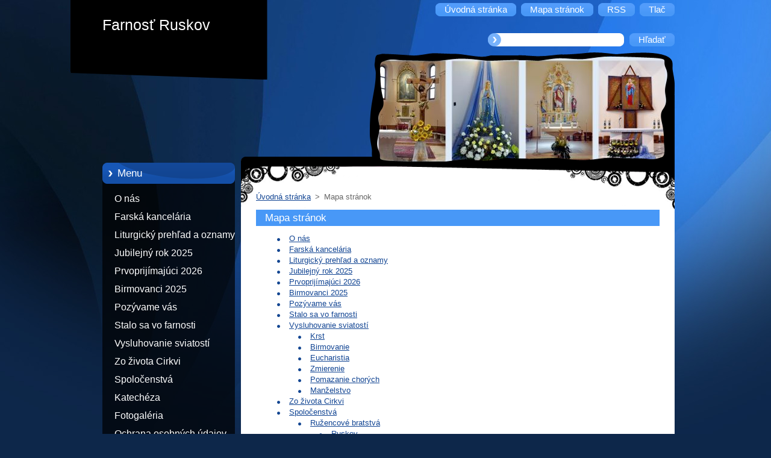

--- FILE ---
content_type: text/html; charset=UTF-8
request_url: https://www.rkruskov.com/sitemap/
body_size: 5297
content:
<!--[if lte IE 9]><!DOCTYPE HTML PUBLIC "-//W3C//DTD HTML 4.01 Transitional//EN" "https://www.w3.org/TR/html4/loose.dtd"><![endif]-->
<!DOCTYPE html>
<!--[if IE]><html class="ie" lang="sk"><![endif]-->
<!--[if gt IE 9]><!--> 
<html lang="sk">
<!--<![endif]-->
  <head>
    <!--[if lt IE 8]><meta http-equiv="X-UA-Compatible" content="IE=EmulateIE7"><![endif]--><!--[if IE 8]><meta http-equiv="X-UA-Compatible" content="IE=EmulateIE8"><![endif]--><!--[if IE 9]><meta http-equiv="X-UA-Compatible" content="IE=EmulateIE9"><![endif]-->
    <base href="https://www.rkruskov.com/">
  <meta charset="utf-8">
  <meta name="description" content="">
  <meta name="keywords" content="">
  <meta name="generator" content="Webnode">
  <meta name="apple-mobile-web-app-capable" content="yes">
  <meta name="apple-mobile-web-app-status-bar-style" content="black">
  <meta name="format-detection" content="telephone=no">
    <link rel="icon" type="image/svg+xml" href="/favicon.svg" sizes="any">  <link rel="icon" type="image/svg+xml" href="/favicon16.svg" sizes="16x16">  <link rel="icon" href="/favicon.ico">  <link rel="stylesheet" href="https://www.rkruskov.com/wysiwyg/system.style.css">
<link rel="canonical" href="https://www.rkruskov.com/sitemap/">
<script type="text/javascript">(function(i,s,o,g,r,a,m){i['GoogleAnalyticsObject']=r;i[r]=i[r]||function(){
			(i[r].q=i[r].q||[]).push(arguments)},i[r].l=1*new Date();a=s.createElement(o),
			m=s.getElementsByTagName(o)[0];a.async=1;a.src=g;m.parentNode.insertBefore(a,m)
			})(window,document,'script','//www.google-analytics.com/analytics.js','ga');ga('create', 'UA-797705-6', 'auto',{"name":"wnd_header"});ga('wnd_header.set', 'dimension1', 'W1');ga('wnd_header.set', 'anonymizeIp', true);ga('wnd_header.send', 'pageview');var pageTrackerAllTrackEvent=function(category,action,opt_label,opt_value){ga('send', 'event', category, action, opt_label, opt_value)};</script>
  <link rel="alternate" type="application/rss+xml" href="https://rkruskov.com/rss/all.xml" title="">
<!--[if lte IE 9]><style type="text/css">.cke_skin_webnode iframe {vertical-align: baseline !important;}</style><![endif]-->
    <title>Mapa stránok :: Farnosť Ruskov</title>
    <meta name="robots" content="index, follow">
    <meta name="googlebot" content="index, follow">   
    <link href="https://d11bh4d8fhuq47.cloudfront.net/_system/skins/v9/50000959/css/style.css" rel="stylesheet" type="text/css" media="screen,projection,handheld,tv">
    <link href="https://d11bh4d8fhuq47.cloudfront.net/_system/skins/v9/50000959/css/print.css" rel="stylesheet" type="text/css" media="print">
    <script type="text/javascript" src="https://d11bh4d8fhuq47.cloudfront.net/_system/skins/v9/50000959/js/functions.js">
    </script> 
  
				<script type="text/javascript">
				/* <![CDATA[ */
					
					if (typeof(RS_CFG) == 'undefined') RS_CFG = new Array();
					RS_CFG['staticServers'] = new Array('https://d11bh4d8fhuq47.cloudfront.net/');
					RS_CFG['skinServers'] = new Array('https://d11bh4d8fhuq47.cloudfront.net/');
					RS_CFG['filesPath'] = 'https://www.rkruskov.com/_files/';
					RS_CFG['filesAWSS3Path'] = 'https://c6adfa0bb6.clvaw-cdnwnd.com/85ded28d44d0c49bcbaa7a87b2cdbd5e/';
					RS_CFG['lbClose'] = 'Zavrieť';
					RS_CFG['skin'] = 'default';
					if (!RS_CFG['labels']) RS_CFG['labels'] = new Array();
					RS_CFG['systemName'] = 'Webnode';
						
					RS_CFG['responsiveLayout'] = 0;
					RS_CFG['mobileDevice'] = 0;
					RS_CFG['labels']['copyPasteSource'] = 'Viac tu:';
					
				/* ]]> */
				</script><script type="text/javascript" src="https://d11bh4d8fhuq47.cloudfront.net/_system/client/js/compressed/frontend.package.1-3-108.js?ph=c6adfa0bb6"></script><style type="text/css"></style></head>  
  <body>  
    <div id="body_bg">      
      <div id="site">      
        <div id="site_top">       
          <div id="nonFooter">
          
          
  <!-- HEADER_LINK -->             
  <div id="header_link">         
  
                   <div class="lang">               
                     <div id="languageSelect"></div>			            
                   </div>
  
      <!-- LINK -->
      <ul class="link">                             
      <li class="homepage"><a href="home/" 
      title="Prejsť na úvodnú stránku.">
      <span class="span-left"></span>
      <span>
      Úvodná stránka      </span>
      <span class="span-right"></span>      
      </a></li>   
      
      <li class="sitemap"><a href="/sitemap/" 
      title="Prejsť na mapu stránok.">
      <span class="span-left"></span>
      <span>
      Mapa stránok      </span>
      <span class="span-right"></span>      
      </a></li> 
      
      <li class="rss"><a href="/rss/" 
      title="RSS kanály">
      <span class="span-left"></span>
      <span>
      RSS      </span>
      <span class="span-right"></span>      
      </a></li> 
      
      <li class="print"><a href="#" onclick="window.print(); return false;" 
      title="Vytlačiť stránku">
      <span class="span-left"></span>
      <span>
      Tlač      </span>
      <span class="span-right"></span>      
      </a></li> 
      </ul>
      <!-- / LINK -->
  </div>
  <!-- / HEADER_LINK -->     

          
      <!-- LOGOZONE -->  
      <div id="logozone">               
        <div id="logo"><a href="home/" title="Prejsť na úvodnú stránku."><span id="rbcSystemIdentifierLogo">Farnosť Ruskov</span></a></div>     
      </div>   
      <!-- / LOGOZONE -->
      
      
      
      <!-- SEARCH -->
      <div class="search_top">
        


		<form action="/search/" method="get" id="fulltextSearch">
		    <span class="search-bg">
		    <label for="fulltextSearchText" class="hidden">Vyhľadávanie</label>		    
      	<input type="text" id="fulltextSearchText" name="text">
      	</span>
        <span class="span-left"></span>
      	<span>
        <input class="submit" type="submit" value="Hľadať">
        </span>
        <span class="span-right"></span>
		</form>

		 
      </div>
      <!-- / SEARCH -->  
      
            
          
      <!-- HEADER -->          
      <div id="header">  
        <div id="header_box">
         <p id="moto"><span id="rbcCompanySlogan" class="rbcNoStyleSpan"></span></p>
          <div class="illustration">
                <div class="img">       
                <img src="https://c6adfa0bb6.clvaw-cdnwnd.com/85ded28d44d0c49bcbaa7a87b2cdbd5e/200053302-652a2652a4/Titulka FB - kopie.jpg?ph=c6adfa0bb6" width="485" height="180" alt="">                </div><!-- /img -->      
                      <span class="masque"><!-- masque --></span>
          </div><!-- /illustration -->
        </div><!-- /header_box -->  
      </div><!-- /header -->            
      <!-- /HEADER -->
               
             
<!-- MAIN -->
<div id="main"> 
                                         
      <!-- SIDEBAR -->
      <div id="sidebar">              
        <div id="sidebar_content"> 

          


		  <div class="box_title_menu"><h2>Menu</h2></div>

		<ul class="menu">
	<li class="first"> 
      <a href="/o-nas/">
      O nás      
  </a>
  </li>
	<li> 
      <a href="/farska-kancelaria/">
      Farská kancelária      
  </a>
  </li>
	<li> 
      <a href="/liturgicky-program/">
      Liturgický prehľad a oznamy      
  </a>
  </li>
	<li> 
      <a href="/jubileum-roku-2025/">
      Jubilejný rok 2025      
  </a>
  </li>
	<li> 
      <a href="/prvoprijimajuci-2026/">
      Prvoprijímajúci 2026      
  </a>
  </li>
	<li> 
      <a href="/birmovanci-2025/">
      Birmovanci 2025      
  </a>
  </li>
	<li> 
      <a href="/kalendar-akcii/">
      Pozývame vás      
  </a>
  </li>
	<li> 
      <a href="/stalo-sa-vo-farnosti/">
      Stalo sa vo farnosti      
  </a>
  </li>
	<li> 
      <a href="/vysluhovanie-sviatosti/">
      Vysluhovanie sviatostí      
  </a>
  </li>
	<li> 
      <a href="/novinky/">
      Zo života Cirkvi      
  </a>
  </li>
	<li> 
      <a href="/spolocenstva/">
      Spoločenstvá      
  </a>
  </li>
	<li> 
      <a href="/katecheza/">
      Katechéza      
  </a>
  </li>
	<li> 
      <a href="/fotogaleria/">
      Fotogaléria      
  </a>
  </li>
	<li> 
      <a href="/ochrana-osobnych-udajov/">
      Ochrana osobných údajov      
  </a>
  </li>
	<li class="last"> 
      <a href="/napiste-nam/">
      Napíšte nám      
  </a>
  </li>
</ul>


					 
                  
          

      <div class="box">
        <div class="box_title"><h2>Kontakt</h2></div>
        <div class="box_content">
          
		

      <p class="company_name"><strong>Rímskokatolícka farnosť Mena Panny Márie</strong></p>
      
      
      <p class="address">Ruskov 277<br />
044 19  Ruskov</p>

	            
      
      
      <p class="phone">+421 55 6941428</p>

	
      
	
	    <p class="email"><a href="&#109;&#97;&#105;&#108;&#116;&#111;:&#114;&#117;&#115;&#107;&#111;&#118;&#64;&#97;&#98;&#117;&#107;&#101;&#46;&#115;&#107;"><span id="rbcContactEmail">&#114;&#117;&#115;&#107;&#111;&#118;&#64;&#97;&#98;&#117;&#107;&#101;&#46;&#115;&#107;</span></a></p>

	           

		
                      
        </div>
      </div> 

					          
          
                  
            
    
        </div>            
      </div>
      <!-- /SIDEBAR -->
            
              
              
                            
     <div id="mainContent_top">                   
       <div id="mainContent">

          <!-- NAVIGATOR -->
          <div id="pageNavigator" class="rbcContentBlock">        <div class="navigator">                       <a class="navFirstPage" href="/home/">Úvodná stránka</a>      <span><span> &gt; </span></span>          <span id="navCurrentPage">Mapa stránok</span>               </div>              <div class="cleaner"><!-- / --></div>        </div>          <!-- /NAVIGATOR -->       
              
          <!-- CONTENT -->
          <div id="content">
                
                  
		
		  <div class="box">
        <div class="box_title"><h1>Mapa stránok</h1></div>
        <div class="box_content">

		
<ul class="ServerMap">
	<li class="first"><a href="/o-nas/">O nás</a></li>
	<li><a href="/farska-kancelaria/">Farská kancelária</a></li>
	<li><a href="/liturgicky-program/">Liturgický prehľad a oznamy</a></li>
	<li><a href="/jubileum-roku-2025/">Jubilejný rok 2025</a></li>
	<li><a href="/prvoprijimajuci-2026/">Prvoprijímajúci 2026</a></li>
	<li><a href="/birmovanci-2025/">Birmovanci 2025</a></li>
	<li><a href="/kalendar-akcii/">Pozývame vás</a></li>
	<li><a href="/stalo-sa-vo-farnosti/">Stalo sa vo farnosti</a></li>
	<li><a href="/vysluhovanie-sviatosti/">Vysluhovanie sviatostí</a>
	<ul class="level1">
		<li class="first"><a href="/vysluhovanie-sviatosti/sviatost-krstu/">Krst</a></li>
		<li><a href="/vysluhovanie-sviatosti/sviatost-birmovania/">Birmovanie</a></li>
		<li><a href="/vysluhovanie-sviatosti/sviatost-eucharistie/">Eucharistia</a></li>
		<li><a href="/vysluhovanie-sviatosti/sviatost-zmierenia/">Zmierenie</a></li>
		<li><a href="/vysluhovanie-sviatosti/sviatost-pomazania-chorych/">Pomazanie chorých</a></li>
		<li class="last"><a href="/vysluhovanie-sviatosti/sviatost-manzelstva/">Manželstvo</a></li>
	</ul>
	</li>
	<li><a href="/novinky/">Zo života Cirkvi</a></li>
	<li><a href="/spolocenstva/">Spoločenstvá</a>
	<ul class="level1">
		<li class="first"><a href="/spolocenstva/ruzencove-bratstva/">Ružencové bratstvá</a>
		<ul class="level2">
			<li class="first last"><a href="/spolocenstva/ruzencove-bratstva/ruskov/">Ruskov</a></li>
		</ul>
		</li>
		<li><a href="/spolocenstva/lektori/">Lektori</a></li>
		<li><a href="/spolocenstva/ministranti/">Miništranti</a></li>
		<li><a href="/spolocenstva/hnutie-svetlo-zivot/">Hnutie Svetlo - Život</a></li>
		<li><a href="/spolocenstva/mladi/">Deti a mladí</a></li>
		<li><a href="/spolocenstva/zzm/">ZZM</a></li>
		<li class="last"><a href="/spolocenstva/fer/">FER</a></li>
	</ul>
	</li>
	<li><a href="/katecheza/">Katechéza</a>
	<ul class="level1">
		<li class="first"><a href="/katecheza/modlitby/">Modlitby</a></li>
		<li><a href="/katecheza/zamyslenia/">Príbehy a zamyslenia</a></li>
		<li><a href="/katecheza/myslienky/">Myšlienky</a></li>
		<li class="last"><a href="/katecheza/piesne/">Piesne</a></li>
	</ul>
	</li>
	<li><a href="/fotogaleria/">Fotogaléria</a></li>
	<li><a href="/ochrana-osobnych-udajov/">Ochrana osobných údajov</a></li>
	<li class="last"><a href="/napiste-nam/">Napíšte nám</a></li>
</ul>

        </div>
      </div>
      
      <div class="cleaner"><!-- / --></div>

		                
          </div>
          <!-- /CONTENT -->
                
       </div><!-- /mainContent -->
     </div><!-- /mainContent_top -->
                                   
</div>
<!-- /MAIN -->

    
 
    
        
</div><!-- /nonFooter -->
 
 
        <!-- FOOTER -->
        <div id="footer">
           <div id="footerRight">
                <p>
                  <span class="sitemap">
                  <a href="/sitemap/" 
                  title="Prejsť na mapu stránok.">
                  Mapa stránok</a></span>
                  <span class="print">
                  <a href="#" onclick="window.print(); return false;" 
                  title="Vytlačiť stránku">
                  Tlač</a></span>    
                  <span class="rss"><a href="/rss/" 
                  title="RSS kanály">
                  RSS</a></span>
                </p>
          </div>  
          <div id="footerLeft">
                  <p class="footerText"><span id="rbcFooterText" class="rbcNoStyleSpan">© 2011 Všetky práva vyhradené. </span></p>
                  <p class="signature"><span class="rbcSignatureText">Vytvorené službou <a href="https://www.webnode.sk?utm_source=brand&amp;utm_medium=footer&amp;utm_campaign=premium" rel="nofollow" >Webnode</a></span></p>
          </div>                
      </div>
      <!-- FOOTER --> 
              

          
  </div><!-- /site_top -->
 </div><!-- /site -->    
</div><!-- /body_bg -->
  
  
    <script type="text/javascript">
		/* <![CDATA[ */

			RubicusFrontendIns.addObserver
			({

				onContentChange: function ()
        {
          RubicusFrontendIns.faqInit('faq', 'answerBlock');
        },

				onStartSlideshow: function()
				{
					$('slideshowControl').innerHTML	= '<span>Pozastaviť prezentáciu<'+'/span>';
					$('slideshowControl').title			= 'Pozastaviť automatické prechádzanie obrázkov';
					$('slideshowControl').onclick		= RubicusFrontendIns.stopSlideshow.bind(RubicusFrontendIns);
				},

				onStopSlideshow: function()
				{
					$('slideshowControl').innerHTML	= '<span>Spustiť prezentáciu<'+'/span>';
					$('slideshowControl').title			= 'Spustiť automatické prechádzanie obrázkov';
					$('slideshowControl').onclick		= RubicusFrontendIns.startSlideshow.bind(RubicusFrontendIns);
				},

				onShowImage: function()
				{
					if (RubicusFrontendIns.isSlideshowMode())
					{
						$('slideshowControl').innerHTML	= '<span>Pozastaviť prezentáciu<'+'/span>';
						$('slideshowControl').title			= 'Pozastaviť automatické prechádzanie obrázkov';
						$('slideshowControl').onclick		= RubicusFrontendIns.stopSlideshow.bind(RubicusFrontendIns);
					}
				}

			 });

			  RubicusFrontendIns.faqInit('faq', 'answerBlock');

			  RubicusFrontendIns.addFileToPreload('https://d11bh4d8fhuq47.cloudfront.net/_system/skins/v9/50000959/img/loading.gif');
;
			  
  		/* ]]> */
  	 </script>
  
  <div id="rbcFooterHtml"></div><script type="text/javascript">var keenTrackerCmsTrackEvent=function(id){if(typeof _jsTracker=="undefined" || !_jsTracker){return false;};try{var name=_keenEvents[id];var keenEvent={user:{u:_keenData.u,p:_keenData.p,lc:_keenData.lc,t:_keenData.t},action:{identifier:id,name:name,category:'cms',platform:'WND1',version:'2.1.157'},browser:{url:location.href,ua:navigator.userAgent,referer_url:document.referrer,resolution:screen.width+'x'+screen.height,ip:'18.97.9.172'}};_jsTracker.jsonpSubmit('PROD',keenEvent,function(err,res){});}catch(err){console.log(err)};};</script></body>
</html>
